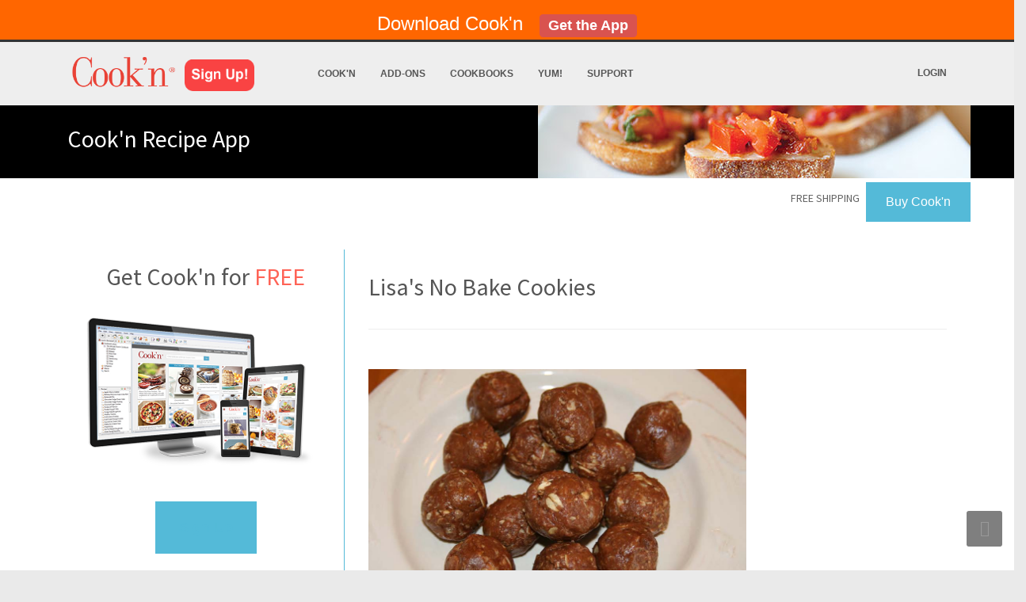

--- FILE ---
content_type: text/html; charset=UTF-8
request_url: http://www.dvo.com/recipe_pages/newsletter/Lisa-s_No_Bake_Cookies.php
body_size: 7985
content:
<!DOCTYPE html>
<!--[if lt IE 7 ]><html class="ie ie6" lang="en"> <![endif]-->
<!--[if IE 7 ]><html class="ie ie7" lang="en"> <![endif]-->
<!--[if IE 8 ]><html class="ie ie8" lang="en"> <![endif]-->
<!--[if (gte IE 9)|!(IE)]><!-->
<html lang="en">
<!--<![endif]-->

    <head>
        <!-- Meta -->
        <meta http-equiv="Content-Type" content="text/html; charset=utf-8" />
        <meta name="viewport" content="width=device-width, initial-scale=1.0">
        <meta name="author" content=""></meta>
        <meta http-equiv="X-UA-Compatible" content="IE=edge">
        <meta name="google-site-verification" content="8kcrKrGTtw53cPPadvXNON8m_IUs2kZNPBYQWjhyAzo" />
        <meta name="keywords" content="Lisa's No Bake Cookies recipe">
        <meta name="description" content="This Lisa's No Bake Cookies recipe is from the Cook'n recipe organizer recipe collection">
		<meta name="apple-itunes-app" content="app-id=706367884"/>

        <!-- Title -->
        <title>Lisa's No Bake Cookies</title>

        <!-- CSS Stylesheet -->
        <link href='https://fonts.googleapis.com/css?family=Source+Sans+Pro:400,600,700,300' rel='stylesheet' type='text/css'>
        <link href='https://fonts.googleapis.com/css?family=Great+Vibes' rel='stylesheet' type='text/css'>
        <link rel="stylesheet" type="text/css" href="https://www.dvo.com/css/bootstrap.css" media="screen" />
        <link rel="stylesheet" type="text/css" href="https://www.dvo.com/css/bootstrap-theme.css" media="screen" />
        <link rel="stylesheet" type="text/css" href="https://www.dvo.com/css/style.css" media="screen" />
        <link rel="stylesheet" type="text/css" href="https://www.dvo.com/css/layout/fullwidth.css" id="layout">
        <link rel="stylesheet" type="text/css" href="https://www.dvo.com/css/custom.css" id="custom">

        <!--[if lt IE 9]>
            <script src="https://html5shim.googlecode.com/svn/trunk/html5.js"></script>
            <script src="js/respond.min.js" type="text/javascript"></script>
        <![endif]-->

        <!--Favicons -->
        <link href="https://www.dvo.com/images/icon/apple-touch-icon-144.png" sizes="144x144" rel="apple-touch-icon-precomposed"></link>
        <link href="https://www.dvo.com/images/icon/apple-touch-icon-114.png" sizes="114x114" rel="apple-touch-icon-precomposed"></link>
        <link href="https://www.dvo.com/images/icon/apple-touch-icon-72.png" sizes="72x72" rel="apple-touch-icon-precomposed"></link>
        <link href="https://www.dvo.com/images/icon/apple-touch-icon-57.png" rel="apple-touch-icon-precomposed"></link>
        <link href="https://www.dvo.com/images/icon/favicon.png" rel="shortcut icon"></link>


        <style>
            h1 {
                margin-bottom: 2px;
            }
            h3 {
                margin-top: 30px;
            }
			a:link { text-decoration:none; }
        </style>
	
    </head>

    <body>
	<div class="row no-padding hidden-xs">
	
	<div style="background-color:#ff6600;; height:50px; padding:15px;">
	
	<center><span style="color:white; font-size:24px; "> Download Cook'n&nbsp;&nbsp;&nbsp;<a href="https://www.dvo.com/cookn-free-trial.php"><span class="label label-danger" style="text-decoration:none; ">Get the App</span></span></a></center>
	
	</div>
	</div>
	
        <!-- Setting path for php includes -->
        
        <!-- HEADER -->
            <header class="site-header">
        <div class="container">
            <div class="site-logo">
                <a href="//www.dvo.com"><img src="//www.dvo.com/images/cookn-logo.png" alt="Cook'n" /></a>
                <a href="//www.dvo.com/sign-up.php"><img class="icon-sign-up" src="//www.dvo.com/images/Sign-Up.png" alt="Sign Up!" /></a>
            </div>

            <nav class="site-nav navbar-collapse collapse">
                <ul>
                    <li>
                        <a href="//www.dvo.com/recipe-app.php">Cook'n</a>
                        <ul>
                            <!--<li><a href="//www.dvo.com/cookn-demonstration.php">Demo Videos</a></li>-->
                            <li><a href="//www.dvo.com/video-demonstrations.php">Demo Videos</a></li>
                            <li><a href="//www.dvo.com/recipe-app.php">Features</a></li>
                            <li><a href="//www.dvo.com/feedback.php">Reviews</a></li>
                            <li><a href="//www.dvo.com/version16.php">Upgrade</a></li>
                            <li><a href="//www.dvo.com/cooking-club.php">Membership Plans</a></li>
                            <li>
                                <a href="//www.dvo.com/sign-up.php">Sign Up for Free</a>
                                                            </li>
                                                    </ul>
                    </li>
                    <li>
                        <a href="//www.dvo.com/cooking-club.php">Add-Ons</a>
                        <ul>
                            <li><a href="//www.dvo.com/cooking-club.php">Membership Plans</a></li>
                            <li><a href="//www.dvo.com/capture-plugin-info.php">Capture Plugin</a></li>
                            <li><a href="//www.dvo.com/cookn-plugins.php">Import Plugins</a></li>
                            <li><a href="//www.dvo.com/cookn-themes.php">Themes</a></li>
                                                                                </ul>
                    </li>
                    <li>
                        <a href="//www.dvo.com/cookbooks.php">Cookbooks</a>
                        <ul>
                            <li><a href="//www.dvo.com/cookbooks.php">New Releases</a></li>
                            <li><a href="//www.dvo.com/cookbooks.php#1">BBQ Favorites</a></li>
                            <li><a href="//www.dvo.com/cookbooks.php#2">Dutch Oven</a></li>
                            <li><a href="//www.dvo.com/cookbooks.php#3">Bob Warden</a></li>
                            <li><a href="//www.dvo.com/cookbooks.php#4">DVO</a></li>
                            <li><a href="//www.dvo.com/cookbooks.php#5">Gooseberry Patch</a></li>
                            <li><a href="//www.dvo.com/cookbooks.php#6">101 Series</a></li>
                            <li><a href="//www.dvo.com/cookbooks.php#7">Best of the Best Series</a></li>
                            <li><a href="//www.dvo.com/cookbooks.php#8">Customer Favorites</a></li>
                            <li><a href="//www.dvo.com/cookbooks.php#9"> Diabetic </a></li>
                            <li><a href="//www.dvo.com/cookbooks.php#10">Healthy/Special Diet</a></li>
                            <li><a href="//www.dvo.com/cookbooks.php#11">Deluxe Series</a></li>
                        </ul>
                    </li>
                    <li>
                        <a href="//www.dvo.com/recipearchive.php">Yum!</a>
                        <ul>
                            <li><a href="//www.dvo.com/homecookn/">Current Newsletter</a></li>
                            <li><a href="//www.dvo.com/newsletterarchive.php">Newsletter Archive</a></li>
                            <li><a href="//www.dvo.com/recipearchive.php">Recipe Archive</a></li>
                            <li><a href="//www.dvo.com/forum/">Cook'n Club Forum</a></li>
                        </ul>
                    </li>
                    <li>
                        <a href="//www.dvo.com/support.php">Support</a>
                        <ul>
                            <li><a href="//www.dvo.com/support.php">Frequently Asked Questions</a></li>
                            <li><a href="//www.dvo.com/support.php#507">Video Tutorials</a></li>
                            <li><a href="//www.dvo.com/support-contactform.php">Contact Support</a></li>
                            <li><a href="//www.dvo.com/about.php">About DVO</a></li>
                        </ul>
                    </li>
                    <li class="hidden-md hidden-lg hidden-xl">
                        <a href="https://www.dvo.com/login.php">Login</a>
                    </li>                    
                </ul>
            </nav>

            <div class="site-utility">
                                <a class="login-link hidden-xs hidden-sm" href="https://www.dvo.com/login.php">Login</a>
            </div>

            <button type="button" class="navbar-toggle" data-toggle="collapse" data-target=".navbar-collapse">
                <span class="sr-only">Toggle navigation</span>
                <span class="icon-bar"></span>
                <span class="icon-bar"></span>
                <span class="icon-bar"></span>
            </button>
        </div>
    </header>

        <!-- Recipe Page Header -->
        <section id="page-header" class="page-section">
	<div class="container effect-loaded clearfix bg-brushetta">
		<h1>Cook'n Recipe App</h1>
	</div>
</section>
        <!-- BUYNOW -->
	<div class="hidden-xs">
        <!-- Page Section
===============================-->
	<section id="page-section-buynow2" class="page-section special">
    	<div class="container no-padding">
    		<div class="row clearfix no-padding">
				<div class="col-sm-12">

					<div>
						<a class="btn-flat pull-right" style="text-decoration: none;" href="https://www.dvo.com/wizard12-mac-pc.php">
							<span style="color: #fff; font-weight: normal;">Buy Cook'n
						</a>
						<h5 class="text-right pull-right" style="color: #636363; position: relative; top: 10px; right: 8px;">FREE SHIPPING</h5>
					</div>

				</div>
      		</div>
    	</div>
	</section>
	</div>
        <!-- RECIPE -->
        <div id="page-section" class="page-section no-padding">
            <div class="container">
                <div class="row">
                    <div class="col-sm-4 hidden-xs">
                        <!-- AD 1 (edit this add file on the root) -->
                        				<div style="border-right: 1px solid #54bad8; padding: 12px;">
				
					<h1 style="margin: 5px;" class="align-center">Get Cook'n for <span class="red">FREE </span></h1>
				
					<a href="https://www.dvo.com/cookn-free-trial.php"><img class="img-responsive" src="https://www.dvo.com/images/cookncover_300.png" /></a><br />
					<div align=center style="margin: 15px 0 25px 0;">
						<a class="btn-flat large" href="https://www.dvo.com/cookn-free-trial.php"><div>Sign Up</div></a>
					</div>
					
					<h3 style="color: #54bad8; ">With Cook'n, you can...</h3>
					<ul style="margin-bottom: 30px;">
						<li><i class="icon-star"></i><a href="https://www.dvo.com/capture-recipes.php"> Capture Internet Recipes w/1-Click</a></li>
						<li><i class="icon-star"></i><a href="https://www.dvo.com/organizing-recipes.php"> Enter your Personal Recipes Easily</a></li>
						<li><i class="icon-star"></i><a href="https://www.dvo.com/menu-planning.php"> Make Meal Plans w/Visual Menu Planner</a></li>
						<li><i class="icon-star"></i><a href="https://www.dvo.com/groceryshoppinglist.php"> Auto-Generate Shopping List</a></li>
						<li><i class="icon-star"></i><a href="https://www.dvo.com/analyzing-nutrition.php"> Calculate Nutrition of Your Recipes</a></li>
						<li><i class="icon-star"></i><a href="https://www.dvo.com/pinterest.html"> Capture & Sync Pinterest Recipes</a></li>
						<li><i class="icon-star"></i><a href="https://www.dvo.com/scanit.html"> Scan Printed Recipes</a></li>
						<li><i class="icon-star"></i><a href="https://www.dvo.com/recipefeed.html"> Discover Recipes w/Live Recipe Feed</a></li>
						<li><i class="icon-star"></i><a href="https://www.dvo.com/snipit.html"> Use Snip-It to Capture Blog Recipes</a></li>
						<li><i class="icon-star"></i><a href="https://www.dvo.com/snagit.html"> Import recipes from Word</a></li>
						<li><i class="icon-star"></i><a href="https://www.dvo.com/socialsharing.html"> Share Recipes with Social Media</a></li>
					</ul>




					
				</div><!-- /ad1 -->
                        <br />

                        <!-- AD 2 (edit this add file on the root) -->
                        				<div style="border-right: 1px solid #54bad8; padding: 12px;">
				
					<div class="video-container">
						<iframe width="640" height="360" src="//www.youtube.com/embed/w2WAZJ1Tdi8?rel=0" frameborder="0" allowfullscreen></iframe>
   					</div>

					<br>
					<br>
					
					<div class="video-container">
						<iframe width="640" height="360" src="//www.youtube.com/embed/CY-_G7082MQ?rel=0" frameborder="0" allowfullscreen></iframe>
   					</div>

					<br>
					<br>
					
					<div class="video-container">
						<iframe width="640" height="360" src="//www.youtube.com/embed/vt-q_8fOdBQ?rel=0" frameborder="0" allowfullscreen></iframe>
   					</div>

				</div><!-- /ad2 -->
						<br/>

						<!-- Keyword (edit this add file on the root) -->
                        <!--
		<div class="container">
				<p>"I must say this is the best <a href="https://www.dvo.com">recipe software</a> I have ever owned."
  					<br>
 					-Rob</p>
  					<p>"Your DVO <a href="https://www.dvo.com/cookbooksoftware.html">cookbook software</a> saves me time and money!"
  					<br>
  					-Mary Ann</p>
					<p>"Call it <a href="https://www.dvo.com/nutritionsoftware.php">nutrition software</a>, <a href="https://www.dvo.com/meal-planning-software.php">meal planning software</a>, <a href="https://www.dvo.com/cooking-software.html">cooking software</a>, <a href="https://www.dvo.com/recipe-manager.php">recipe manager</a>, or whatever you want. It is the software I use to stay healthy!"
  					<br>
  					-David</p>
					<p>"Your software is the best <a href="https://www.dvo.com/recipe-organizer.php">recipe organizer</a> and <a href="https://www.dvo.com/menu-planner.php">menu planner</a> out there!"
  					<br>
  					-Toni</p>
					<p>"Thank you so very much for creating such a wonderful <a href="https://www.dvo.com/recipeprogram.php">cooking recipe program</a>.  I think this is the <a href="https://www.dvo.com/recipeprogram.php">best recipe program</a> there is!"
  					<br>
  					-Sarah</p>
					<p>"I saw lots of <a href="https://www.dvo.com">recipe software</a> for PC computers but I was having a hard time finding really good <a href="https://www.dvo.com/recipeprogram.php">mac recipe software</a>.  I'm so glad I discovered Cook'n!  It's so nice to have all my recipes in a <a href="https://www.dvo.com/recipe-organizer.php">computer recipe organizer.</a>  Cook'n has saved me so much time with <a href="https://www.dvo.com/meal-planning-software.html">meal planning</a> and the <a href="https://www.dvo.com/nutrition-calculator.php">recipe nutrition calculator</a> is amazing!!!
  					<br>
  					-Jill</p>
					<p>My favorite is the Cook'n <a href="https://www.dvo.com/recipe-app.php">Recipe App</a>.
  					<br>
  					-Tom</p>
			</div> 
-->

                    </div>
                    

                    <div class="col-sm-8">

	
                        <br />

                        <!-- Recipe -->
                        <div itemscope itemtype="https://schema.org/Recipe">
                            <div>
                                <div class="microdata">
                                    <h1 itemprop="name">Lisa's No Bake Cookies</h1>
                                    <hr />
                                </div>

                                <!-- Image -->
                                    <div class="row">
                                        <div class="col-sm-8">
                                        <a href="Lisa-s_No_Bake_Cookies.jpg" data-rel="prettyPhoto">
                                            <img itemprop="image" class="img-responsive" src="Lisa-s_No_Bake_Cookies.jpg" alt="" />
                                        </a>
                                    </div>
                                    </div>
                                <!-- /Image -->

                                <p>

                                Serves: <span class="recipe-servingSize">5</span><br />

                                    Total Calories: 219<br />



                                </p>
                            </div><!-- END recipe general info -->


                            <h3>Ingredients</h3>
                            <div>
                                <span itemprop="ingredients" style="margin-left:7px;">
                                        <span class="ingredient-quantity">1/2</span>
                                                <span class="ingredient-unit">cup</span>

                                        <span class="ingredient-prefix">organic natural</span>

															<span class="ingredient-food">peanut butter</span>

														<span class="ingredient-suffix">(or almond butter)</span>
                                    </b>
                                </span>
                                <br />
                                <span itemprop="ingredients" style="margin-left:7px;">
                                        <span class="ingredient-quantity">3/4</span>
                                                <span class="ingredient-unit">cup</span>


															<span class="ingredient-food">oat flour</span>
                                    </b>
                                </span>
                                <br />
                                <span itemprop="ingredients" style="margin-left:7px;">
                                        <span class="ingredient-quantity">3/4</span>
                                                <span class="ingredient-unit">cup</span>

                                        <span class="ingredient-prefix">old fashioned</span>

															<span class="ingredient-food">oats</span>
                                    </b>
                                </span>
                                <br />
                                <span itemprop="ingredients" style="margin-left:7px;">
                                        <span class="ingredient-quantity">1/4</span>
                                                <span class="ingredient-unit">cup</span>


															<span class="ingredient-food">agave</span>
                                    </b>
                                </span>
                                <br />
                                <span itemprop="ingredients" style="margin-left:7px;">
                                        <span class="ingredient-quantity">1/4</span>
                                                <span class="ingredient-unit">cup</span>

                                        <span class="ingredient-prefix">unsweetened shredded</span>

															<span class="ingredient-food">coconut</span>
                                    </b>
                                </span>
                                <br />
                                <span itemprop="ingredients" style="margin-left:7px;">
                                        <span class="ingredient-quantity">1/4</span>
                                                <span class="ingredient-unit">cup</span>

                                        <span class="ingredient-prefix">grain sweetened</span>

															<span class="ingredient-food">milk chocolate chips</span>

														<span class="ingredient-suffix">melted</span>
                                    </b>
                                </span>
                                <br />
                                <span itemprop="ingredients" style="margin-left:7px;">
                                        <span class="ingredient-quantity">1/4</span>
                                                <span class="ingredient-unit">cup</span>

                                        <span class="ingredient-prefix">unsweetened shredded</span>

															<span class="ingredient-food">coconut</span>

														<span class="ingredient-suffix">(use at the end)</span>
                                    </b>
                                </span>
                                <br />
                            </div><!-- END ingredients -->

                            <h3 style="margin-bottom: -10px;">Directions:</h3>
                            <div itemprop="recipeInstructions">
                                <p>Mix all ingredients together, except for the second 1/4 cup of Coconut (save that for the end to roll the cookie in). Shape into balls, roll in the shredded coconut and store in an air-tight container in the fridge.<br/><br /><br/><iframe width="560" height="315" src="https://www.youtube.com/embed/RGvgZeTWsvY?rel=0" frameborder="0" allowfullscreen></iframe></p>
                            </div><!-- END instructions -->

                            <div style="margin-top: 10px; color: #4e4e4e;" itemprop="nutrition" itemscope itemtype="https://schema.org/NutritionInformation">
                                <p>
                                <h3>Nutritional Facts:</h3>
                                Serves: 5<br />
                                Total Calories: <span itemprop="calories">219</span><br />
                                Calories from Fat: 82<br />
                                </p>
                            </div><!-- END nutrition -->
                        </div><!-- END microdata recipe -->

                        <div style="position: relative; top: 32px;">
                            <p>This <b>Lisa's No Bake Cookies</b> recipe is from the <a href="https://www.dvo.com/cookbooks.php"><b>Newsletter</b></a> Cookbook. <a href="https://www.dvo.com/cookbooks.php">Download this Cookbook</a> today.</p><br />
                            <div style="margin-top: 10px; margin-bottom: 20px;">
                                <b>More Recipes from the <a href="https://www.dvo.com/cookbooks.php">Newsletter</a> Cookbook:</b> <br />
                                <a href="Homemade_Conversation_Hearts.html">Homemade Conversation Hearts</a><br/>
                                                                <a href="Chili-s_Boneless_Buffalo_Wings_-_Copycat.html">Chili's Boneless Buffalo Wings - Copycat</a><br/>
                                                                <a href="Bennigans_Monte_Cristo_Sandwich.html">Bennigans Monte Cristo Sandwich</a><br/>
                                                                <a href="Toni-s_Toffee.html">Toni's Toffee</a><br/>
                                                                <a href="Versatile_Cream_Pie_Filling.html">Versatile Cream Pie Filling</a><br/>
                                                                <a href="Peppermint_Ice_Cream_Pie.html">Peppermint Ice Cream Pie</a><br/>
                                                                <a href="Pumpkin_Ginger_Cupcakes.html">Pumpkin Ginger Cupcakes</a><br/>
                                                                <a href="Monkey_Bread.html">Monkey Bread</a><br/>
                                                                <a href="Peppermint_Divinity.html">Peppermint Divinity</a><br/>
                                                                <a href="Loaded_Egg_Salad_Sandwiches.html">Loaded Egg Salad Sandwiches</a><br/>
                                                                <a href="Manti_Turkey.html">Manti Turkey</a><br/>
                                                                <a href="Lisa-s_No_Bake_Cookies.html">Lisa's No Bake Cookies</a><br/>
                                                                <a href="Insalata_caprese.html">Insalata caprese</a><br/>
                                                                <a href="Eggnog.html">Eggnog</a><br/>
                                                                <a href="Gumdrop_Fruitcake.html">Gumdrop Fruitcake</a><br/>
                                                                <a href="Easy_Ranch_Cheeseball.html">Easy Ranch Cheeseball</a><br/>
                                                                <a href="Chinese_Chicken_Salad.html">Chinese Chicken Salad</a><br/>
                                                                <a href="Cuban_Pork_with_Pineapple.html">Cuban Pork with Pineapple</a><br/>
                                                                <a href="Cake_Bites.html">Cake Bites</a><br/>
                                                                <a href="Caprese_Salad.html">Caprese Salad</a><br/>
                                                                <a href="7-Up_Chicken.html">7-Up Chicken</a><br/>
                                                                <a href="Bear_Claw_Popcorn.html">Bear Claw Popcorn</a><br/>
                                                                <a href="Cheery_Cherry_Loaf.html">Cheery Cherry Loaf</a><br/>
                                                                <a href="Chocolate_Scented_Play_Dough.html">Chocolate Scented Play Dough</a><br/>
                                                                <a href="Copycat_Applebee-s_Hot_Artichoke_and_Spinach_Dip.html">Copycat Applebee's Hot Artichoke and Spinach Dip</a><br/>
                                                                <a href="Butter_Cookie_Recipe.html">Butter Cookie Recipe</a><br/>
                                                                <a href="Fortune_Cookies.html">Fortune Cookies</a><br/>
                                                                <a href="Herbs_and_Cheese_Whole-Wheat_Bread_Sticks.html">Herbs and Cheese Whole-Wheat Bread Sticks</a><br/>
                                                                <a href="Edible_Chocolate_Play_Dough.html">Edible Chocolate Play Dough</a><br/>
                                                                <a href="Easy_Pudding_Trifle.html">Easy Pudding Trifle</a><br/>
                                                                <a href="Honey_Wheat_Bread.html">Honey Wheat Bread</a><br/>
                                                                <a href="Incredible_Stuffed_Peppers.html">Incredible Stuffed Peppers</a><br/>
                                                                <a href="Irish_Soda_Bread.html">Irish Soda Bread</a><br/>
                                                                <a href="Lemon_Cheesecake_Bars.html">Lemon Cheesecake Bars</a><br/>
                                                                <a href="Homemade_Peanut_Butter_Easter_Eggs.html">Homemade Peanut Butter Easter Eggs</a><br/>
                                                                <a href="Great_Monkey_Bread.html">Great Monkey Bread</a><br/>
                                                                <a href="Homemade-_Kool-Aid-_Taffy!.html">Homemade, Kool-Aid, Taffy!</a><br/>
                                                                <a href="Simply_Strawberry_Freezer_Jam.html">Simply Strawberry Freezer Jam</a><br/>
                                                                <a href="Sugar_Cookies.html">Sugar Cookies</a><br/>
                                <br/><br/>
                            </div>
                        </div>
                    </div><!-- END column small 8 -->
                </div><!-- END row -->
            </div><!-- END container -->
        </div><!-- END recipe page section -->
					
				<div class="page-section">
					<div class="row">
					<div class="col-sm-4 visible-xs">
                        <!-- AD 1 (edit this add file on the root) -->
                        				<div class="row">

					<div class="col-sm-3 ">
					<h2 class="text-center"> <a href="https://www.dvo.com/cookn-mobile-apps.php">Download</a> the <a href="https://www.dvo.com/cookn-mobile-apps.php"><span style="color:red;">Free</span></a> Cook'n App</h2>
						<a  href="https://www.dvo.com/cookn-mobile-apps.php" >
							<center><img class="img-responsive " src="https://www.dvo.com/images/iphone2_main.png"></center>
						</a>
						<br />
						<h1 class="text-center " style="text-decoration:underline;"> <a href="https://www.dvo.com/cookn-mobile-apps.php">Get the Cook'n App!</a></h1>
						<!-- <div class="text-center">
							<h3>Get it <span class="blue">FREE</span> in the App Store</h3>
							<a href="https://itunes.apple.com/us/app/cookn/id706367884?ls=1&amp;mt=8"><img src="https://www.dvo.com/images/app-store-iphone_btn.png"></a>
						</div> 
						<br/>
						<h4 class="text-center" style="color:red;"><a href="https://www.dvo.com/cookn-android.php">Looking for the Cook'n Android app?</a></h4> -->
					</div>
					
				</div> 
				<hr />
				<!-- /ad1 -->
                        <br />

						<!-- Keyword (edit this add file on the root) -->
                        				<div class="container">
				<p>"I must say this is the best <a href="https://www.dvo.com">recipe software</a> I have ever owned."
  					<br>
 					-Rob</p>
  					<p>"Your DVO <a href="https://www.dvo.com/cookbooksoftware.html">cookbook software</a> saves me time and money!"
  					<br>
  					-Mary Ann</p>
					<p>"Call it <a href="https://www.dvo.com/nutritionsoftware.php">nutrition software</a>, <a href="https://www.dvo.com/meal-planning-software.php">meal planning software</a>, <a href="https://www.dvo.com/cooking-software.html">cooking software</a>, <a href="https://www.dvo.com/recipe-manager.php">recipe manager</a>, or whatever you want. It is the software I use to stay healthy!"
  					<br>
  					-David</p>
					<p>"Your software is the best <a href="https://www.dvo.com/recipe-organizer.php">recipe organizer</a> and <a href="https://www.dvo.com/menu-planner.php">menu planner</a> out there!"
  					<br>
  					-Toni</p>
					<p>"Thank you so very much for creating such a wonderful <a href="https://www.dvo.com/recipeprogram.php">cooking recipe program</a>.  I think this is the <a href="https://www.dvo.com/recipeprogram.php">best recipe program</a> there is!"
  					<br>
  					-Sarah</p>
					<p>"I saw lots of <a href="https://www.dvo.com">recipe software</a> for PC computers but I was having a hard time finding really good <a href="https://www.dvo.com/recipeprogram.php">mac recipe software</a>.  I'm so glad I discovered Cook'n!  It's so nice to have all my recipes in a <a href="https://www.dvo.com/recipe-organizer.php">computer recipe organizer.</a>  Cook'n has saved me so much time with <a href="https://www.dvo.com/meal-planning-software.html">meal planning</a> and the <a href="https://www.dvo.com/nutrition-calculator.php">recipe nutrition calculator</a> is amazing!!!
  					<br>
  					-Jill</p>
					<p>My favorite is the Cook'n <a href="https://www.dvo.com/recipe-app.php">Recipe App</a>.
  					<br>
  					-Tom</p>
				</div>
                    </div>
					
					 </div>
				</div>



        <!-- FOOTER -->
            <!-- Footer -->
    <footer class="site-footer">
        <div class="container">
            <div class="row no-padding">
                <div class="col-sm-4">
                    <h3 class="no-padding">DVO Partners</h3>
                    <ul>
                        <li><a href="//www.dvo.com/cookbooks.php#1">Gooseberry Patch </a></li>
                        <li><a href="//www.dvo.com/diabetic-cookbook.php">ADA</a></li>
                        <li><a href="//www.dvo.com/taste_of_home.php">Taste of Home</a></li>
                        <li><a href="//www.dvo.com/barbecue-food.php">Weber</a></li>
                        <li><a href="//www.dvo.com/rhodes-bread.php">Rhodes</a></li>
                    </ul>
                </div>
            
                <hr class="visible-xs"/>

                <div class="col-sm-4">
                    <h3 class="no-padding">DVO Information</h3>
                    <ul>
                        <li><a href="//www.dvo.com/contact.php ">Contact Us </a></li>
                        <li><a href="//www.dvo.com/about.php ">About DVO</a></li>
                        <li><a href="//www.dvo.com/newsletter.php">Newsletter Signup</a></li>
                        <li><a href="//www.dvo.com/privacy.php">Privacy Policy</a></li>
                        <li><a href="//www.dvo.com/200-percent-guarantee.php">200% Guarantee</a></li>
                        <li><a href="//www.dvo.com/links.htm">Other Resources</a></li>
                                            </ul>
                </div>

                <hr class="visible-xs"/>

                <div class="col-sm-4">
                    <h3 class="no-padding">Free Newsletter Sign Up</h3>

                    <a class="btn btn-primary" href="/newsletter.php">Go to Sign Up Page</a>
                </div>
            </div>
        </div>

        <div class="site-footer-bottom">
            <div class="container">
                <div class="row no-padding">
                    <div class="col-lg-8">
                        <ul class="site-footer-menu">
                            <li><a href="//www.dvo.com/index.php">Home</a></li>
                            <li><a href="//www.dvo.com/recipe-organizer.php">Recipe Organizer</a></li>
                            <li><a href="//www.dvo.com/cookn-apps.html">Recipe Apps</a></li>
                            <li><a href="//www.dvo.com/products.php">Add-Ons</a></li>
                            <li><a href="//www.dvo.com/cookbooks.php">Cookbooks</a></li>
                            <li><a href="//www.dvo.com/recipearchive.php">Yum!</a></li>
                            <li><a href="//www.dvo.com/support.php">Support</a></li>
                        </ul>
                    </div>

                    <div class="col-lg-4">
                        <span class="copyright">Copyright &copy 2025 DVO Enterprises</span>
                    </div>
                </div>
            </div>
        </div>
    </footer>
    <!-- End Footer-->

    <!-- Move To Top-->
    <div id="move-to-top"><a class="icon-angle-up"></a></div>
    <!-- End Move To Top -->

        </div><!-- End Wrapper All Content-->

        <!-- Move To Top -->
        <div id="movetotop"><a class="icon-angle-up"></a></div>

        <!-- Start Quantcast tag -->
        <script type="text/javascript" src="https://edge.quantserve.com/quant.js"></script>
        <script type="text/javascript">
        _qacct="p-84yXy7xTOuoUk";quantserve();
        </script>
        <noscript><img src="https://pixel.quantserve.com/pixel/p-84yXy7xTOuoUk.gif" style="display: none" height="1" width="1" alt="Quantcast"/></noscript>
        <!-- End Quantcast tag -->

        <!-- SiteCatalyst code version: H.20.3. Copyright 1997-2009 Adobe, Inc. More info available at https://www.Adobe.com -->
        <script language="JavaScript" type="text/javascript" src="https://www.dvo.com/js/s_code.js"></script>
        <script language="JavaScript" type="text/javascript">
        /* You may give each page an identifying name, server, and channel on the next lines. */
        s.pageName=""
        s.server=""
        s.channel="Recipe Page Campaign"
        s.pageType=""
        s.prop1=""
        s.prop2=""
        s.prop3=""
        s.prop4=""
        s.prop5=""
        /* Conversion Variables */
        s.campaign=""
        s.state=""
        s.zip=""
        s.events="prodView"
        s.products=""
        s.purchaseID=""
        s.eVar1=""
        s.eVar2=""
        s.eVar3=""
        s.eVar4=""
        s.eVar5=""
        /********** DO NOT ALTER ANYTHING ELSE BELOW THIS LINE! *************/
        var s_code=s.t();if(s_code)document.write(s_code)//--></script>
        <script language="JavaScript" type="text/javascript"><!-- if(navigator.appVersion.indexOf('MSIE')>=0)document.write(unescape('%3C')+'\! -'+'-')
        //--></script><noscript><a href="https://www.Adobe.com" title="Web Analytics"><img src="10xdvo.112.2O7.net/b/ss/10xdvo/1/H.20.3- -NS/0" height="1" width="1" border="0" alt="" /></a></noscript><!--/DO NOT REMOVE/-->
        <!-- End SiteCatalyst code version: H.20.3. -->

        <!-- google analytics Start-->
        <script type="text/javascript">
            var gaJsHost = (("https:" == document.location.protocol) ? "https://ssl." : "https://www.");
            document.write(unescape("%3Cscript src='" + gaJsHost + "google-analytics.com/ga.js' type='text/javascript'%3E%3C/script%3E"));
        </script>
        <script type="text/javascript">
            try{
            var pageTracker = _gat._getTracker("UA-273522-1");
            pageTracker._trackPageview();
            } catch(err) {}
        </script>
        <!-- google analytics End-->

        <!--Affiliate Tracking Code-->
        <script type="text/javascript"><!--
            document.write(unescape("%3Cscript id='pap_x2s6df8d' src='" + (("https:" == document.location.protocol) ? "https://" : "https://") +
                "dvo.postaffiliatepro.com/scripts/trackjs.js' type='text/javascript'%3E%3C/script%3E"));//-->
        </script>
        <script type="text/javascript"><!--
            PostAffTracker.setAccountId('default1');
            try {
            PostAffTracker.track();
            } catch (err) { }
        //-->
        </script>
        <!--Affiliate Tracking Code End-->

        <script type="text/javascript">
            setTimeout(function(){var a=document.createElement("script");
            var b=document.getElementsByTagName("script")[0];
            a.src=document.location.protocol+"//dnn506yrbagrg.cloudfront.net/pages/scripts/0013/3586.js?"+Math.floor(new Date().getTime()/3600000);
            a.async=true;a.type="text/javascript";b.parentNode.insertBefore(a,b)}, 1);
        </script>

	<!-- Scripts -->
        <script src="https://ajax.googleapis.com/ajax/libs/jquery/1.8.3/jquery.min.js" type="text/javascript"></script>
        <script src="https://www.dvo.com/js/jquery.easing.1.3.js" type="text/javascript"></script>
        <script src="https://www.dvo.com/js/bootstrap.js"></script>
        <script src="https://www.dvo.com/js/jquery.themepunch.revolution.min.js" type="text/javascript"></script>
        
        <script src="https://www.dvo.com/js/selectnav.js" type="text/javascript"></script>
        <!--<script src="https://www.dvo.com/js/menu-lamp.js" type="text/javascript"></script>-->
        <script src="https://www.dvo.com/js/jquery.touchwipe.min.js" type="text/javascript"></script>
        <script src="https://www.dvo.com/js/home-script.js" type="text/javascript"></script></script>
        <script src="https://www.dvo.com/js/custom.js" type="text/javascript"></script>

    </body>
</html>
